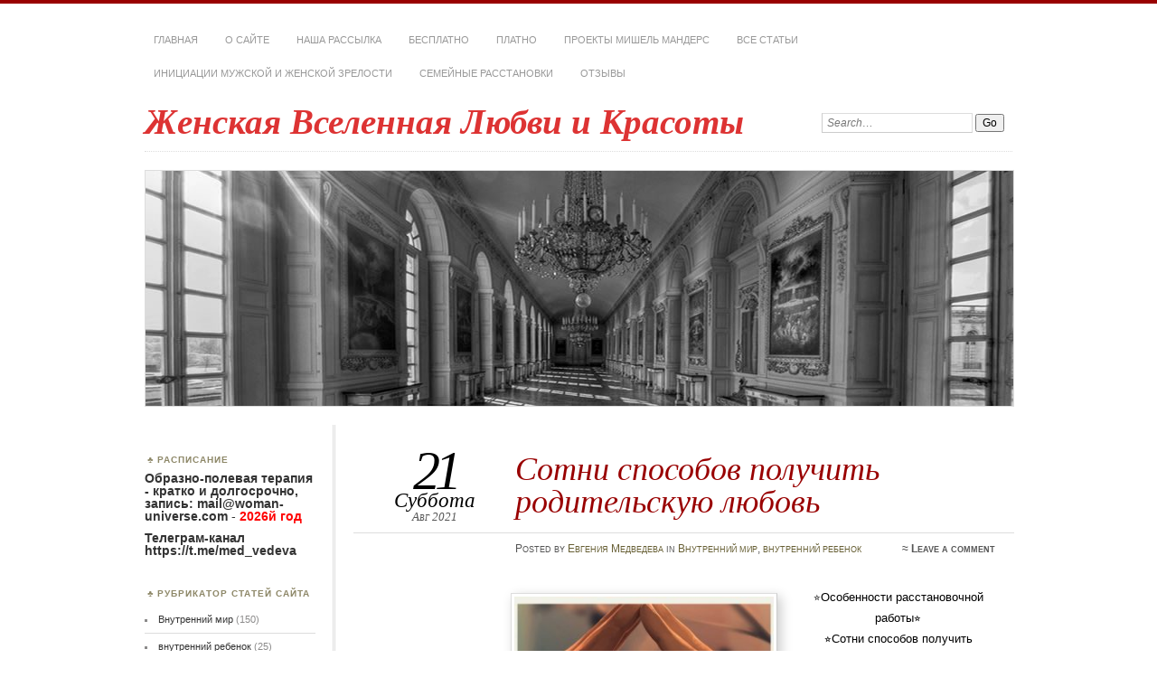

--- FILE ---
content_type: text/html; charset=UTF-8
request_url: https://woman-universe.com/sotni-sposobov-poluchit-roditelskuyu-lyubov/
body_size: 21470
content:
<!DOCTYPE html>
<!--[if IE 7]>
<html id="ie7" dir="ltr" lang="ru-RU">
<![endif]-->
<!--[if IE 8]>
<html id="ie8" dir="ltr" lang="ru-RU">
<![endif]-->
<!--[if !(IE 7) & !(IE 8)]><!-->
<html dir="ltr" lang="ru-RU">
<!--<![endif]-->
<head>
<meta charset="UTF-8" />
<meta name="viewport" content="width=device-width" />

<link rel="profile" href="https://gmpg.org/xfn/11" />
<link rel="pingback" href="https://woman-universe.com/xmlrpc.php" />
<!--[if lt IE 9]>
<script src="https://woman-universe.com/wp-content/themes/chateau/js/html5.js" type="text/javascript"></script>
<![endif]-->
	<style>img:is([sizes="auto" i], [sizes^="auto," i]) { contain-intrinsic-size: 3000px 1500px }</style>
	
		<!-- All in One SEO 4.8.2 - aioseo.com -->
		<title>Сотни способов получить родительскую любовь | Женская Вселенная Любви и Красоты</title>
	<meta name="description" content="⭐Особенности расстановочной работы⭐ ⭐Сотни способов получить родительскую любовь и внимание...⭐ Ребёнок изо всех сил пытается добыть материнской и/или отцовской любви, внимания, защиты, заботы... особенно когда их не хватало. Для этого он берет на себя эмоциональный груз родителей (других членов рода), занимает не свое место в семейной системе, пытается отдать то, чего не может или не" />
	<meta name="robots" content="max-image-preview:large" />
	<meta name="author" content="Евгения Медведева"/>
	<link rel="canonical" href="https://woman-universe.com/sotni-sposobov-poluchit-roditelskuyu-lyubov/" />
	<meta name="generator" content="All in One SEO (AIOSEO) 4.8.2" />
		<script type="application/ld+json" class="aioseo-schema">
			{"@context":"https:\/\/schema.org","@graph":[{"@type":"Article","@id":"https:\/\/woman-universe.com\/sotni-sposobov-poluchit-roditelskuyu-lyubov\/#article","name":"\u0421\u043e\u0442\u043d\u0438 \u0441\u043f\u043e\u0441\u043e\u0431\u043e\u0432 \u043f\u043e\u043b\u0443\u0447\u0438\u0442\u044c \u0440\u043e\u0434\u0438\u0442\u0435\u043b\u044c\u0441\u043a\u0443\u044e \u043b\u044e\u0431\u043e\u0432\u044c | \u0416\u0435\u043d\u0441\u043a\u0430\u044f \u0412\u0441\u0435\u043b\u0435\u043d\u043d\u0430\u044f \u041b\u044e\u0431\u0432\u0438 \u0438 \u041a\u0440\u0430\u0441\u043e\u0442\u044b","headline":"\u0421\u043e\u0442\u043d\u0438 \u0441\u043f\u043e\u0441\u043e\u0431\u043e\u0432 \u043f\u043e\u043b\u0443\u0447\u0438\u0442\u044c \u0440\u043e\u0434\u0438\u0442\u0435\u043b\u044c\u0441\u043a\u0443\u044e \u043b\u044e\u0431\u043e\u0432\u044c","author":{"@id":"https:\/\/woman-universe.com\/author\/aboutmywoman\/#author"},"publisher":{"@id":"https:\/\/woman-universe.com\/#person"},"image":{"@type":"ImageObject","url":"https:\/\/woman-universe.com\/wp-content\/uploads\/2021\/10\/pro-rodit-lyubov.jpeg","@id":"https:\/\/woman-universe.com\/sotni-sposobov-poluchit-roditelskuyu-lyubov\/#articleImage","width":800,"height":800},"datePublished":"2021-08-21T15:14:20+02:00","dateModified":"2021-10-07T15:17:56+02:00","inLanguage":"ru-RU","mainEntityOfPage":{"@id":"https:\/\/woman-universe.com\/sotni-sposobov-poluchit-roditelskuyu-lyubov\/#webpage"},"isPartOf":{"@id":"https:\/\/woman-universe.com\/sotni-sposobov-poluchit-roditelskuyu-lyubov\/#webpage"},"articleSection":"\u0412\u043d\u0443\u0442\u0440\u0435\u043d\u043d\u0438\u0439 \u043c\u0438\u0440, \u0432\u043d\u0443\u0442\u0440\u0435\u043d\u043d\u0438\u0439 \u0440\u0435\u0431\u0435\u043d\u043e\u043a"},{"@type":"BreadcrumbList","@id":"https:\/\/woman-universe.com\/sotni-sposobov-poluchit-roditelskuyu-lyubov\/#breadcrumblist","itemListElement":[{"@type":"ListItem","@id":"https:\/\/woman-universe.com\/#listItem","position":1,"name":"\u0413\u043b\u0430\u0432\u043d\u0430\u044f \u0441\u0442\u0440\u0430\u043d\u0438\u0446\u0430","item":"https:\/\/woman-universe.com\/","nextItem":{"@type":"ListItem","@id":"https:\/\/woman-universe.com\/sotni-sposobov-poluchit-roditelskuyu-lyubov\/#listItem","name":"\u0421\u043e\u0442\u043d\u0438 \u0441\u043f\u043e\u0441\u043e\u0431\u043e\u0432 \u043f\u043e\u043b\u0443\u0447\u0438\u0442\u044c \u0440\u043e\u0434\u0438\u0442\u0435\u043b\u044c\u0441\u043a\u0443\u044e \u043b\u044e\u0431\u043e\u0432\u044c"}},{"@type":"ListItem","@id":"https:\/\/woman-universe.com\/sotni-sposobov-poluchit-roditelskuyu-lyubov\/#listItem","position":2,"name":"\u0421\u043e\u0442\u043d\u0438 \u0441\u043f\u043e\u0441\u043e\u0431\u043e\u0432 \u043f\u043e\u043b\u0443\u0447\u0438\u0442\u044c \u0440\u043e\u0434\u0438\u0442\u0435\u043b\u044c\u0441\u043a\u0443\u044e \u043b\u044e\u0431\u043e\u0432\u044c","previousItem":{"@type":"ListItem","@id":"https:\/\/woman-universe.com\/#listItem","name":"\u0413\u043b\u0430\u0432\u043d\u0430\u044f \u0441\u0442\u0440\u0430\u043d\u0438\u0446\u0430"}}]},{"@type":"Person","@id":"https:\/\/woman-universe.com\/#person","name":"\u0415\u0432\u0433\u0435\u043d\u0438\u044f \u041c\u0435\u0434\u0432\u0435\u0434\u0435\u0432\u0430","image":{"@type":"ImageObject","@id":"https:\/\/woman-universe.com\/sotni-sposobov-poluchit-roditelskuyu-lyubov\/#personImage","url":"https:\/\/secure.gravatar.com\/avatar\/a4836d445a125a1949127f3bcf9dbdfb02f68cd3476819cd48beae1beb8ef30a?s=96&d=identicon&r=g","width":96,"height":96,"caption":"\u0415\u0432\u0433\u0435\u043d\u0438\u044f \u041c\u0435\u0434\u0432\u0435\u0434\u0435\u0432\u0430"}},{"@type":"Person","@id":"https:\/\/woman-universe.com\/author\/aboutmywoman\/#author","url":"https:\/\/woman-universe.com\/author\/aboutmywoman\/","name":"\u0415\u0432\u0433\u0435\u043d\u0438\u044f \u041c\u0435\u0434\u0432\u0435\u0434\u0435\u0432\u0430","image":{"@type":"ImageObject","@id":"https:\/\/woman-universe.com\/sotni-sposobov-poluchit-roditelskuyu-lyubov\/#authorImage","url":"https:\/\/secure.gravatar.com\/avatar\/a4836d445a125a1949127f3bcf9dbdfb02f68cd3476819cd48beae1beb8ef30a?s=96&d=identicon&r=g","width":96,"height":96,"caption":"\u0415\u0432\u0433\u0435\u043d\u0438\u044f \u041c\u0435\u0434\u0432\u0435\u0434\u0435\u0432\u0430"}},{"@type":"WebPage","@id":"https:\/\/woman-universe.com\/sotni-sposobov-poluchit-roditelskuyu-lyubov\/#webpage","url":"https:\/\/woman-universe.com\/sotni-sposobov-poluchit-roditelskuyu-lyubov\/","name":"\u0421\u043e\u0442\u043d\u0438 \u0441\u043f\u043e\u0441\u043e\u0431\u043e\u0432 \u043f\u043e\u043b\u0443\u0447\u0438\u0442\u044c \u0440\u043e\u0434\u0438\u0442\u0435\u043b\u044c\u0441\u043a\u0443\u044e \u043b\u044e\u0431\u043e\u0432\u044c | \u0416\u0435\u043d\u0441\u043a\u0430\u044f \u0412\u0441\u0435\u043b\u0435\u043d\u043d\u0430\u044f \u041b\u044e\u0431\u0432\u0438 \u0438 \u041a\u0440\u0430\u0441\u043e\u0442\u044b","description":"\u2b50\u041e\u0441\u043e\u0431\u0435\u043d\u043d\u043e\u0441\u0442\u0438 \u0440\u0430\u0441\u0441\u0442\u0430\u043d\u043e\u0432\u043e\u0447\u043d\u043e\u0439 \u0440\u0430\u0431\u043e\u0442\u044b\u2b50 \u2b50\u0421\u043e\u0442\u043d\u0438 \u0441\u043f\u043e\u0441\u043e\u0431\u043e\u0432 \u043f\u043e\u043b\u0443\u0447\u0438\u0442\u044c \u0440\u043e\u0434\u0438\u0442\u0435\u043b\u044c\u0441\u043a\u0443\u044e \u043b\u044e\u0431\u043e\u0432\u044c \u0438 \u0432\u043d\u0438\u043c\u0430\u043d\u0438\u0435...\u2b50 \u0420\u0435\u0431\u0451\u043d\u043e\u043a \u0438\u0437\u043e \u0432\u0441\u0435\u0445 \u0441\u0438\u043b \u043f\u044b\u0442\u0430\u0435\u0442\u0441\u044f \u0434\u043e\u0431\u044b\u0442\u044c \u043c\u0430\u0442\u0435\u0440\u0438\u043d\u0441\u043a\u043e\u0439 \u0438\/\u0438\u043b\u0438 \u043e\u0442\u0446\u043e\u0432\u0441\u043a\u043e\u0439 \u043b\u044e\u0431\u0432\u0438, \u0432\u043d\u0438\u043c\u0430\u043d\u0438\u044f, \u0437\u0430\u0449\u0438\u0442\u044b, \u0437\u0430\u0431\u043e\u0442\u044b... \u043e\u0441\u043e\u0431\u0435\u043d\u043d\u043e \u043a\u043e\u0433\u0434\u0430 \u0438\u0445 \u043d\u0435 \u0445\u0432\u0430\u0442\u0430\u043b\u043e. \u0414\u043b\u044f \u044d\u0442\u043e\u0433\u043e \u043e\u043d \u0431\u0435\u0440\u0435\u0442 \u043d\u0430 \u0441\u0435\u0431\u044f \u044d\u043c\u043e\u0446\u0438\u043e\u043d\u0430\u043b\u044c\u043d\u044b\u0439 \u0433\u0440\u0443\u0437 \u0440\u043e\u0434\u0438\u0442\u0435\u043b\u0435\u0439 (\u0434\u0440\u0443\u0433\u0438\u0445 \u0447\u043b\u0435\u043d\u043e\u0432 \u0440\u043e\u0434\u0430), \u0437\u0430\u043d\u0438\u043c\u0430\u0435\u0442 \u043d\u0435 \u0441\u0432\u043e\u0435 \u043c\u0435\u0441\u0442\u043e \u0432 \u0441\u0435\u043c\u0435\u0439\u043d\u043e\u0439 \u0441\u0438\u0441\u0442\u0435\u043c\u0435, \u043f\u044b\u0442\u0430\u0435\u0442\u0441\u044f \u043e\u0442\u0434\u0430\u0442\u044c \u0442\u043e, \u0447\u0435\u0433\u043e \u043d\u0435 \u043c\u043e\u0436\u0435\u0442 \u0438\u043b\u0438 \u043d\u0435","inLanguage":"ru-RU","isPartOf":{"@id":"https:\/\/woman-universe.com\/#website"},"breadcrumb":{"@id":"https:\/\/woman-universe.com\/sotni-sposobov-poluchit-roditelskuyu-lyubov\/#breadcrumblist"},"author":{"@id":"https:\/\/woman-universe.com\/author\/aboutmywoman\/#author"},"creator":{"@id":"https:\/\/woman-universe.com\/author\/aboutmywoman\/#author"},"datePublished":"2021-08-21T15:14:20+02:00","dateModified":"2021-10-07T15:17:56+02:00"},{"@type":"WebSite","@id":"https:\/\/woman-universe.com\/#website","url":"https:\/\/woman-universe.com\/","name":"\u0416\u0435\u043d\u0441\u043a\u0430\u044f \u0412\u0441\u0435\u043b\u0435\u043d\u043d\u0430\u044f \u041b\u044e\u0431\u0432\u0438 \u0438 \u041a\u0440\u0430\u0441\u043e\u0442\u044b","inLanguage":"ru-RU","publisher":{"@id":"https:\/\/woman-universe.com\/#person"}}]}
		</script>
		<!-- All in One SEO -->

<link rel='dns-prefetch' href='//secure.gravatar.com' />
<link rel='dns-prefetch' href='//stats.wp.com' />
<link rel='dns-prefetch' href='//v0.wordpress.com' />
<link rel="alternate" type="application/rss+xml" title="Женская Вселенная Любви и Красоты &raquo; Лента" href="https://woman-universe.com/feed/" />
<link rel="alternate" type="application/rss+xml" title="Женская Вселенная Любви и Красоты &raquo; Лента комментариев" href="https://woman-universe.com/comments/feed/" />
<link rel="alternate" type="application/rss+xml" title="Женская Вселенная Любви и Красоты &raquo; Лента комментариев к &laquo;Сотни способов получить родительскую любовь&raquo;" href="https://woman-universe.com/sotni-sposobov-poluchit-roditelskuyu-lyubov/feed/" />
<script type="text/javascript">
/* <![CDATA[ */
window._wpemojiSettings = {"baseUrl":"https:\/\/s.w.org\/images\/core\/emoji\/16.0.1\/72x72\/","ext":".png","svgUrl":"https:\/\/s.w.org\/images\/core\/emoji\/16.0.1\/svg\/","svgExt":".svg","source":{"concatemoji":"https:\/\/woman-universe.com\/wp-includes\/js\/wp-emoji-release.min.js?ver=68e7821c426e8ce39cb68cfe58221622"}};
/*! This file is auto-generated */
!function(s,n){var o,i,e;function c(e){try{var t={supportTests:e,timestamp:(new Date).valueOf()};sessionStorage.setItem(o,JSON.stringify(t))}catch(e){}}function p(e,t,n){e.clearRect(0,0,e.canvas.width,e.canvas.height),e.fillText(t,0,0);var t=new Uint32Array(e.getImageData(0,0,e.canvas.width,e.canvas.height).data),a=(e.clearRect(0,0,e.canvas.width,e.canvas.height),e.fillText(n,0,0),new Uint32Array(e.getImageData(0,0,e.canvas.width,e.canvas.height).data));return t.every(function(e,t){return e===a[t]})}function u(e,t){e.clearRect(0,0,e.canvas.width,e.canvas.height),e.fillText(t,0,0);for(var n=e.getImageData(16,16,1,1),a=0;a<n.data.length;a++)if(0!==n.data[a])return!1;return!0}function f(e,t,n,a){switch(t){case"flag":return n(e,"\ud83c\udff3\ufe0f\u200d\u26a7\ufe0f","\ud83c\udff3\ufe0f\u200b\u26a7\ufe0f")?!1:!n(e,"\ud83c\udde8\ud83c\uddf6","\ud83c\udde8\u200b\ud83c\uddf6")&&!n(e,"\ud83c\udff4\udb40\udc67\udb40\udc62\udb40\udc65\udb40\udc6e\udb40\udc67\udb40\udc7f","\ud83c\udff4\u200b\udb40\udc67\u200b\udb40\udc62\u200b\udb40\udc65\u200b\udb40\udc6e\u200b\udb40\udc67\u200b\udb40\udc7f");case"emoji":return!a(e,"\ud83e\udedf")}return!1}function g(e,t,n,a){var r="undefined"!=typeof WorkerGlobalScope&&self instanceof WorkerGlobalScope?new OffscreenCanvas(300,150):s.createElement("canvas"),o=r.getContext("2d",{willReadFrequently:!0}),i=(o.textBaseline="top",o.font="600 32px Arial",{});return e.forEach(function(e){i[e]=t(o,e,n,a)}),i}function t(e){var t=s.createElement("script");t.src=e,t.defer=!0,s.head.appendChild(t)}"undefined"!=typeof Promise&&(o="wpEmojiSettingsSupports",i=["flag","emoji"],n.supports={everything:!0,everythingExceptFlag:!0},e=new Promise(function(e){s.addEventListener("DOMContentLoaded",e,{once:!0})}),new Promise(function(t){var n=function(){try{var e=JSON.parse(sessionStorage.getItem(o));if("object"==typeof e&&"number"==typeof e.timestamp&&(new Date).valueOf()<e.timestamp+604800&&"object"==typeof e.supportTests)return e.supportTests}catch(e){}return null}();if(!n){if("undefined"!=typeof Worker&&"undefined"!=typeof OffscreenCanvas&&"undefined"!=typeof URL&&URL.createObjectURL&&"undefined"!=typeof Blob)try{var e="postMessage("+g.toString()+"("+[JSON.stringify(i),f.toString(),p.toString(),u.toString()].join(",")+"));",a=new Blob([e],{type:"text/javascript"}),r=new Worker(URL.createObjectURL(a),{name:"wpTestEmojiSupports"});return void(r.onmessage=function(e){c(n=e.data),r.terminate(),t(n)})}catch(e){}c(n=g(i,f,p,u))}t(n)}).then(function(e){for(var t in e)n.supports[t]=e[t],n.supports.everything=n.supports.everything&&n.supports[t],"flag"!==t&&(n.supports.everythingExceptFlag=n.supports.everythingExceptFlag&&n.supports[t]);n.supports.everythingExceptFlag=n.supports.everythingExceptFlag&&!n.supports.flag,n.DOMReady=!1,n.readyCallback=function(){n.DOMReady=!0}}).then(function(){return e}).then(function(){var e;n.supports.everything||(n.readyCallback(),(e=n.source||{}).concatemoji?t(e.concatemoji):e.wpemoji&&e.twemoji&&(t(e.twemoji),t(e.wpemoji)))}))}((window,document),window._wpemojiSettings);
/* ]]> */
</script>
<style id='wp-emoji-styles-inline-css' type='text/css'>

	img.wp-smiley, img.emoji {
		display: inline !important;
		border: none !important;
		box-shadow: none !important;
		height: 1em !important;
		width: 1em !important;
		margin: 0 0.07em !important;
		vertical-align: -0.1em !important;
		background: none !important;
		padding: 0 !important;
	}
</style>
<link rel='stylesheet' id='wp-block-library-css' href='https://woman-universe.com/wp-includes/css/dist/block-library/style.min.css?ver=68e7821c426e8ce39cb68cfe58221622' type='text/css' media='all' />
<style id='classic-theme-styles-inline-css' type='text/css'>
/*! This file is auto-generated */
.wp-block-button__link{color:#fff;background-color:#32373c;border-radius:9999px;box-shadow:none;text-decoration:none;padding:calc(.667em + 2px) calc(1.333em + 2px);font-size:1.125em}.wp-block-file__button{background:#32373c;color:#fff;text-decoration:none}
</style>
<link rel='stylesheet' id='mediaelement-css' href='https://woman-universe.com/wp-includes/js/mediaelement/mediaelementplayer-legacy.min.css?ver=4.2.17' type='text/css' media='all' />
<link rel='stylesheet' id='wp-mediaelement-css' href='https://woman-universe.com/wp-includes/js/mediaelement/wp-mediaelement.min.css?ver=68e7821c426e8ce39cb68cfe58221622' type='text/css' media='all' />
<style id='jetpack-sharing-buttons-style-inline-css' type='text/css'>
.jetpack-sharing-buttons__services-list{display:flex;flex-direction:row;flex-wrap:wrap;gap:0;list-style-type:none;margin:5px;padding:0}.jetpack-sharing-buttons__services-list.has-small-icon-size{font-size:12px}.jetpack-sharing-buttons__services-list.has-normal-icon-size{font-size:16px}.jetpack-sharing-buttons__services-list.has-large-icon-size{font-size:24px}.jetpack-sharing-buttons__services-list.has-huge-icon-size{font-size:36px}@media print{.jetpack-sharing-buttons__services-list{display:none!important}}.editor-styles-wrapper .wp-block-jetpack-sharing-buttons{gap:0;padding-inline-start:0}ul.jetpack-sharing-buttons__services-list.has-background{padding:1.25em 2.375em}
</style>
<style id='global-styles-inline-css' type='text/css'>
:root{--wp--preset--aspect-ratio--square: 1;--wp--preset--aspect-ratio--4-3: 4/3;--wp--preset--aspect-ratio--3-4: 3/4;--wp--preset--aspect-ratio--3-2: 3/2;--wp--preset--aspect-ratio--2-3: 2/3;--wp--preset--aspect-ratio--16-9: 16/9;--wp--preset--aspect-ratio--9-16: 9/16;--wp--preset--color--black: #000000;--wp--preset--color--cyan-bluish-gray: #abb8c3;--wp--preset--color--white: #ffffff;--wp--preset--color--pale-pink: #f78da7;--wp--preset--color--vivid-red: #cf2e2e;--wp--preset--color--luminous-vivid-orange: #ff6900;--wp--preset--color--luminous-vivid-amber: #fcb900;--wp--preset--color--light-green-cyan: #7bdcb5;--wp--preset--color--vivid-green-cyan: #00d084;--wp--preset--color--pale-cyan-blue: #8ed1fc;--wp--preset--color--vivid-cyan-blue: #0693e3;--wp--preset--color--vivid-purple: #9b51e0;--wp--preset--gradient--vivid-cyan-blue-to-vivid-purple: linear-gradient(135deg,rgba(6,147,227,1) 0%,rgb(155,81,224) 100%);--wp--preset--gradient--light-green-cyan-to-vivid-green-cyan: linear-gradient(135deg,rgb(122,220,180) 0%,rgb(0,208,130) 100%);--wp--preset--gradient--luminous-vivid-amber-to-luminous-vivid-orange: linear-gradient(135deg,rgba(252,185,0,1) 0%,rgba(255,105,0,1) 100%);--wp--preset--gradient--luminous-vivid-orange-to-vivid-red: linear-gradient(135deg,rgba(255,105,0,1) 0%,rgb(207,46,46) 100%);--wp--preset--gradient--very-light-gray-to-cyan-bluish-gray: linear-gradient(135deg,rgb(238,238,238) 0%,rgb(169,184,195) 100%);--wp--preset--gradient--cool-to-warm-spectrum: linear-gradient(135deg,rgb(74,234,220) 0%,rgb(151,120,209) 20%,rgb(207,42,186) 40%,rgb(238,44,130) 60%,rgb(251,105,98) 80%,rgb(254,248,76) 100%);--wp--preset--gradient--blush-light-purple: linear-gradient(135deg,rgb(255,206,236) 0%,rgb(152,150,240) 100%);--wp--preset--gradient--blush-bordeaux: linear-gradient(135deg,rgb(254,205,165) 0%,rgb(254,45,45) 50%,rgb(107,0,62) 100%);--wp--preset--gradient--luminous-dusk: linear-gradient(135deg,rgb(255,203,112) 0%,rgb(199,81,192) 50%,rgb(65,88,208) 100%);--wp--preset--gradient--pale-ocean: linear-gradient(135deg,rgb(255,245,203) 0%,rgb(182,227,212) 50%,rgb(51,167,181) 100%);--wp--preset--gradient--electric-grass: linear-gradient(135deg,rgb(202,248,128) 0%,rgb(113,206,126) 100%);--wp--preset--gradient--midnight: linear-gradient(135deg,rgb(2,3,129) 0%,rgb(40,116,252) 100%);--wp--preset--font-size--small: 13px;--wp--preset--font-size--medium: 20px;--wp--preset--font-size--large: 36px;--wp--preset--font-size--x-large: 42px;--wp--preset--spacing--20: 0.44rem;--wp--preset--spacing--30: 0.67rem;--wp--preset--spacing--40: 1rem;--wp--preset--spacing--50: 1.5rem;--wp--preset--spacing--60: 2.25rem;--wp--preset--spacing--70: 3.38rem;--wp--preset--spacing--80: 5.06rem;--wp--preset--shadow--natural: 6px 6px 9px rgba(0, 0, 0, 0.2);--wp--preset--shadow--deep: 12px 12px 50px rgba(0, 0, 0, 0.4);--wp--preset--shadow--sharp: 6px 6px 0px rgba(0, 0, 0, 0.2);--wp--preset--shadow--outlined: 6px 6px 0px -3px rgba(255, 255, 255, 1), 6px 6px rgba(0, 0, 0, 1);--wp--preset--shadow--crisp: 6px 6px 0px rgba(0, 0, 0, 1);}:where(.is-layout-flex){gap: 0.5em;}:where(.is-layout-grid){gap: 0.5em;}body .is-layout-flex{display: flex;}.is-layout-flex{flex-wrap: wrap;align-items: center;}.is-layout-flex > :is(*, div){margin: 0;}body .is-layout-grid{display: grid;}.is-layout-grid > :is(*, div){margin: 0;}:where(.wp-block-columns.is-layout-flex){gap: 2em;}:where(.wp-block-columns.is-layout-grid){gap: 2em;}:where(.wp-block-post-template.is-layout-flex){gap: 1.25em;}:where(.wp-block-post-template.is-layout-grid){gap: 1.25em;}.has-black-color{color: var(--wp--preset--color--black) !important;}.has-cyan-bluish-gray-color{color: var(--wp--preset--color--cyan-bluish-gray) !important;}.has-white-color{color: var(--wp--preset--color--white) !important;}.has-pale-pink-color{color: var(--wp--preset--color--pale-pink) !important;}.has-vivid-red-color{color: var(--wp--preset--color--vivid-red) !important;}.has-luminous-vivid-orange-color{color: var(--wp--preset--color--luminous-vivid-orange) !important;}.has-luminous-vivid-amber-color{color: var(--wp--preset--color--luminous-vivid-amber) !important;}.has-light-green-cyan-color{color: var(--wp--preset--color--light-green-cyan) !important;}.has-vivid-green-cyan-color{color: var(--wp--preset--color--vivid-green-cyan) !important;}.has-pale-cyan-blue-color{color: var(--wp--preset--color--pale-cyan-blue) !important;}.has-vivid-cyan-blue-color{color: var(--wp--preset--color--vivid-cyan-blue) !important;}.has-vivid-purple-color{color: var(--wp--preset--color--vivid-purple) !important;}.has-black-background-color{background-color: var(--wp--preset--color--black) !important;}.has-cyan-bluish-gray-background-color{background-color: var(--wp--preset--color--cyan-bluish-gray) !important;}.has-white-background-color{background-color: var(--wp--preset--color--white) !important;}.has-pale-pink-background-color{background-color: var(--wp--preset--color--pale-pink) !important;}.has-vivid-red-background-color{background-color: var(--wp--preset--color--vivid-red) !important;}.has-luminous-vivid-orange-background-color{background-color: var(--wp--preset--color--luminous-vivid-orange) !important;}.has-luminous-vivid-amber-background-color{background-color: var(--wp--preset--color--luminous-vivid-amber) !important;}.has-light-green-cyan-background-color{background-color: var(--wp--preset--color--light-green-cyan) !important;}.has-vivid-green-cyan-background-color{background-color: var(--wp--preset--color--vivid-green-cyan) !important;}.has-pale-cyan-blue-background-color{background-color: var(--wp--preset--color--pale-cyan-blue) !important;}.has-vivid-cyan-blue-background-color{background-color: var(--wp--preset--color--vivid-cyan-blue) !important;}.has-vivid-purple-background-color{background-color: var(--wp--preset--color--vivid-purple) !important;}.has-black-border-color{border-color: var(--wp--preset--color--black) !important;}.has-cyan-bluish-gray-border-color{border-color: var(--wp--preset--color--cyan-bluish-gray) !important;}.has-white-border-color{border-color: var(--wp--preset--color--white) !important;}.has-pale-pink-border-color{border-color: var(--wp--preset--color--pale-pink) !important;}.has-vivid-red-border-color{border-color: var(--wp--preset--color--vivid-red) !important;}.has-luminous-vivid-orange-border-color{border-color: var(--wp--preset--color--luminous-vivid-orange) !important;}.has-luminous-vivid-amber-border-color{border-color: var(--wp--preset--color--luminous-vivid-amber) !important;}.has-light-green-cyan-border-color{border-color: var(--wp--preset--color--light-green-cyan) !important;}.has-vivid-green-cyan-border-color{border-color: var(--wp--preset--color--vivid-green-cyan) !important;}.has-pale-cyan-blue-border-color{border-color: var(--wp--preset--color--pale-cyan-blue) !important;}.has-vivid-cyan-blue-border-color{border-color: var(--wp--preset--color--vivid-cyan-blue) !important;}.has-vivid-purple-border-color{border-color: var(--wp--preset--color--vivid-purple) !important;}.has-vivid-cyan-blue-to-vivid-purple-gradient-background{background: var(--wp--preset--gradient--vivid-cyan-blue-to-vivid-purple) !important;}.has-light-green-cyan-to-vivid-green-cyan-gradient-background{background: var(--wp--preset--gradient--light-green-cyan-to-vivid-green-cyan) !important;}.has-luminous-vivid-amber-to-luminous-vivid-orange-gradient-background{background: var(--wp--preset--gradient--luminous-vivid-amber-to-luminous-vivid-orange) !important;}.has-luminous-vivid-orange-to-vivid-red-gradient-background{background: var(--wp--preset--gradient--luminous-vivid-orange-to-vivid-red) !important;}.has-very-light-gray-to-cyan-bluish-gray-gradient-background{background: var(--wp--preset--gradient--very-light-gray-to-cyan-bluish-gray) !important;}.has-cool-to-warm-spectrum-gradient-background{background: var(--wp--preset--gradient--cool-to-warm-spectrum) !important;}.has-blush-light-purple-gradient-background{background: var(--wp--preset--gradient--blush-light-purple) !important;}.has-blush-bordeaux-gradient-background{background: var(--wp--preset--gradient--blush-bordeaux) !important;}.has-luminous-dusk-gradient-background{background: var(--wp--preset--gradient--luminous-dusk) !important;}.has-pale-ocean-gradient-background{background: var(--wp--preset--gradient--pale-ocean) !important;}.has-electric-grass-gradient-background{background: var(--wp--preset--gradient--electric-grass) !important;}.has-midnight-gradient-background{background: var(--wp--preset--gradient--midnight) !important;}.has-small-font-size{font-size: var(--wp--preset--font-size--small) !important;}.has-medium-font-size{font-size: var(--wp--preset--font-size--medium) !important;}.has-large-font-size{font-size: var(--wp--preset--font-size--large) !important;}.has-x-large-font-size{font-size: var(--wp--preset--font-size--x-large) !important;}
:where(.wp-block-post-template.is-layout-flex){gap: 1.25em;}:where(.wp-block-post-template.is-layout-grid){gap: 1.25em;}
:where(.wp-block-columns.is-layout-flex){gap: 2em;}:where(.wp-block-columns.is-layout-grid){gap: 2em;}
:root :where(.wp-block-pullquote){font-size: 1.5em;line-height: 1.6;}
</style>
<link rel='stylesheet' id='fancybox-for-wp-css' href='https://woman-universe.com/wp-content/plugins/fancybox-for-wordpress/assets/css/fancybox.css?ver=1.3.4' type='text/css' media='all' />
<link rel='stylesheet' id='chateau-css' href='https://woman-universe.com/wp-content/themes/chateau/style.css?ver=68e7821c426e8ce39cb68cfe58221622' type='text/css' media='all' />
<style id='akismet-widget-style-inline-css' type='text/css'>

			.a-stats {
				--akismet-color-mid-green: #357b49;
				--akismet-color-white: #fff;
				--akismet-color-light-grey: #f6f7f7;

				max-width: 350px;
				width: auto;
			}

			.a-stats * {
				all: unset;
				box-sizing: border-box;
			}

			.a-stats strong {
				font-weight: 600;
			}

			.a-stats a.a-stats__link,
			.a-stats a.a-stats__link:visited,
			.a-stats a.a-stats__link:active {
				background: var(--akismet-color-mid-green);
				border: none;
				box-shadow: none;
				border-radius: 8px;
				color: var(--akismet-color-white);
				cursor: pointer;
				display: block;
				font-family: -apple-system, BlinkMacSystemFont, 'Segoe UI', 'Roboto', 'Oxygen-Sans', 'Ubuntu', 'Cantarell', 'Helvetica Neue', sans-serif;
				font-weight: 500;
				padding: 12px;
				text-align: center;
				text-decoration: none;
				transition: all 0.2s ease;
			}

			/* Extra specificity to deal with TwentyTwentyOne focus style */
			.widget .a-stats a.a-stats__link:focus {
				background: var(--akismet-color-mid-green);
				color: var(--akismet-color-white);
				text-decoration: none;
			}

			.a-stats a.a-stats__link:hover {
				filter: brightness(110%);
				box-shadow: 0 4px 12px rgba(0, 0, 0, 0.06), 0 0 2px rgba(0, 0, 0, 0.16);
			}

			.a-stats .count {
				color: var(--akismet-color-white);
				display: block;
				font-size: 1.5em;
				line-height: 1.4;
				padding: 0 13px;
				white-space: nowrap;
			}
		
</style>
<link rel='stylesheet' id='wp-pagenavi-css' href='https://woman-universe.com/wp-content/plugins/wp-pagenavi/pagenavi-css.css?ver=2.70' type='text/css' media='all' />
<script type="text/javascript" src="https://woman-universe.com/wp-includes/js/jquery/jquery.min.js?ver=3.7.1" id="jquery-core-js"></script>
<script type="text/javascript" src="https://woman-universe.com/wp-includes/js/jquery/jquery-migrate.min.js?ver=3.4.1" id="jquery-migrate-js"></script>
<script type="text/javascript" src="https://woman-universe.com/wp-content/plugins/fancybox-for-wordpress/assets/js/purify.min.js?ver=1.3.4" id="purify-js"></script>
<script type="text/javascript" src="https://woman-universe.com/wp-content/plugins/fancybox-for-wordpress/assets/js/jquery.fancybox.js?ver=1.3.4" id="fancybox-for-wp-js"></script>
<link rel="https://api.w.org/" href="https://woman-universe.com/wp-json/" /><link rel="alternate" title="JSON" type="application/json" href="https://woman-universe.com/wp-json/wp/v2/posts/5343" /><link rel="EditURI" type="application/rsd+xml" title="RSD" href="https://woman-universe.com/xmlrpc.php?rsd" />

<link rel='shortlink' href='https://wp.me/p4xVXt-1ob' />
<link rel="alternate" title="oEmbed (JSON)" type="application/json+oembed" href="https://woman-universe.com/wp-json/oembed/1.0/embed?url=https%3A%2F%2Fwoman-universe.com%2Fsotni-sposobov-poluchit-roditelskuyu-lyubov%2F" />
<link rel="alternate" title="oEmbed (XML)" type="text/xml+oembed" href="https://woman-universe.com/wp-json/oembed/1.0/embed?url=https%3A%2F%2Fwoman-universe.com%2Fsotni-sposobov-poluchit-roditelskuyu-lyubov%2F&#038;format=xml" />

<!-- Fancybox for WordPress v3.3.7 -->
<style type="text/css">
	.fancybox-slide--image .fancybox-content{background-color: #FFFFFF}div.fancybox-caption{display:none !important;}
	
	img.fancybox-image{border-width:10px;border-color:#FFFFFF;border-style:solid;}
	div.fancybox-bg{background-color:rgba(102,102,102,0.3);opacity:1 !important;}div.fancybox-content{border-color:#FFFFFF}
	div#fancybox-title{background-color:#FFFFFF}
	div.fancybox-content{background-color:#FFFFFF;border:1px solid #BBBBBB}
	div#fancybox-title-inside{color:#333333}
	
	
	
	div.fancybox-caption p.caption-title{display:inline-block}
	div.fancybox-caption p.caption-title{font-size:14px}
	div.fancybox-caption p.caption-title{color:#333333}
	div.fancybox-caption {color:#333333}div.fancybox-caption p.caption-title {background:#fff; width:auto;padding:10px 30px;}div.fancybox-content p.caption-title{color:#333333;margin: 0;padding: 5px 0;}body.fancybox-active .fancybox-container .fancybox-stage .fancybox-content .fancybox-close-small{display:block;}
</style><script type="text/javascript">
	jQuery(function () {

		var mobileOnly = false;
		
		if (mobileOnly) {
			return;
		}

		jQuery.fn.getTitle = function () { // Copy the title of every IMG tag and add it to its parent A so that fancybox can show titles
			var arr = jQuery("a[data-fancybox]");jQuery.each(arr, function() {var title = jQuery(this).children("img").attr("title") || '';var figCaptionHtml = jQuery(this).next("figcaption").html() || '';var processedCaption = figCaptionHtml;if (figCaptionHtml.length && typeof DOMPurify === 'function') {processedCaption = DOMPurify.sanitize(figCaptionHtml, {USE_PROFILES: {html: true}});} else if (figCaptionHtml.length) {processedCaption = jQuery("<div>").text(figCaptionHtml).html();}var newTitle = title;if (processedCaption.length) {newTitle = title.length ? title + " " + processedCaption : processedCaption;}if (newTitle.length) {jQuery(this).attr("title", newTitle);}});		}

		// Supported file extensions

				var thumbnails = jQuery("a:has(img)").not(".nolightbox").not('.envira-gallery-link').not('.ngg-simplelightbox').filter(function () {
			return /\.(jpe?g|png|gif|mp4|webp|bmp|pdf)(\?[^/]*)*$/i.test(jQuery(this).attr('href'))
		});
		

		// Add data-type iframe for links that are not images or videos.
		var iframeLinks = jQuery('.fancyboxforwp').filter(function () {
			return !/\.(jpe?g|png|gif|mp4|webp|bmp|pdf)(\?[^/]*)*$/i.test(jQuery(this).attr('href'))
		}).filter(function () {
			return !/vimeo|youtube/i.test(jQuery(this).attr('href'))
		});
		iframeLinks.attr({"data-type": "iframe"}).getTitle();

				// Gallery All
		thumbnails.addClass("fancyboxforwp").attr("data-fancybox", "gallery").getTitle();
		iframeLinks.attr({"data-fancybox": "gallery"}).getTitle();

		// Gallery type NONE
		
		// Call fancybox and apply it on any link with a rel atribute that starts with "fancybox", with the options set on the admin panel
		jQuery("a.fancyboxforwp").fancyboxforwp({
			loop: false,
			smallBtn: true,
			zoomOpacity: "auto",
			animationEffect: "fade",
			animationDuration: 500,
			transitionEffect: "fade",
			transitionDuration: "300",
			overlayShow: true,
			overlayOpacity: "0.3",
			titleShow: true,
			titlePosition: "inside",
			keyboard: true,
			showCloseButton: true,
			arrows: true,
			clickContent:false,
			clickSlide: "close",
			mobile: {
				clickContent: function (current, event) {
					return current.type === "image" ? "toggleControls" : false;
				},
				clickSlide: function (current, event) {
					return current.type === "image" ? "close" : "close";
				},
			},
			wheel: false,
			toolbar: true,
			preventCaptionOverlap: true,
			onInit: function() { },			onDeactivate
	: function() { },		beforeClose: function() { },			afterShow: function(instance) { jQuery( ".fancybox-image" ).on("click", function( ){ ( instance.isScaledDown() ) ? instance.scaleToActual() : instance.scaleToFit() }) },				afterClose: function() { },					caption : function( instance, item ) {var title = "";if("undefined" != typeof jQuery(this).context ){var title = jQuery(this).context.title;} else { var title = ("undefined" != typeof jQuery(this).attr("title")) ? jQuery(this).attr("title") : false;}var caption = jQuery(this).data('caption') || '';if ( item.type === 'image' && title.length ) {caption = (caption.length ? caption + '<br />' : '') + '<p class="caption-title">'+jQuery("<div>").text(title).html()+'</p>' ;}if (typeof DOMPurify === "function" && caption.length) { return DOMPurify.sanitize(caption, {USE_PROFILES: {html: true}}); } else { return jQuery("<div>").text(caption).html(); }},
		afterLoad : function( instance, current ) {var captionContent = current.opts.caption || '';var sanitizedCaptionString = '';if (typeof DOMPurify === 'function' && captionContent.length) {sanitizedCaptionString = DOMPurify.sanitize(captionContent, {USE_PROFILES: {html: true}});} else if (captionContent.length) { sanitizedCaptionString = jQuery("<div>").text(captionContent).html();}if (sanitizedCaptionString.length) { current.$content.append(jQuery('<div class=\"fancybox-custom-caption inside-caption\" style=\" position: absolute;left:0;right:0;color:#000;margin:0 auto;bottom:0;text-align:center;background-color:#FFFFFF \"></div>').html(sanitizedCaptionString)); }},
			})
		;

			})
</script>
<!-- END Fancybox for WordPress -->
	<style>img#wpstats{display:none}</style>
				<style type="text/css">
					#site-title a,
			#site-description {
				color: #dd3333 !important;
			}
			</style>
	</head>

<body data-rsssl=1 class="wp-singular post-template-default single single-post postid-5343 single-format-standard wp-theme-chateau two-column sidebar-content">
<div id="page" class="hfeed">
		<div id="page-inner">
		<header id="branding" role="banner">
			<nav id="menu" role="navigation">
				<ul id="menu-menu-1" class="menu clear-fix"><li id="menu-item-25" class="menu-item menu-item-type-custom menu-item-object-custom menu-item-home menu-item-25"><a href="https://woman-universe.com/">Главная</a></li>
<li id="menu-item-314" class="menu-item menu-item-type-post_type menu-item-object-page menu-item-has-children menu-item-314"><a href="https://woman-universe.com/o-sayte/">О сайте</a>
<ul class="sub-menu">
	<li id="menu-item-26" class="menu-item menu-item-type-post_type menu-item-object-page menu-item-26"><a href="https://woman-universe.com/about/">Обо мне</a></li>
	<li id="menu-item-311" class="menu-item menu-item-type-post_type menu-item-object-page menu-item-311"><a href="https://woman-universe.com/about/vashi-otzyivyi/">Ваши отзывы</a></li>
	<li id="menu-item-828" class="menu-item menu-item-type-post_type menu-item-object-page menu-item-828"><a href="https://woman-universe.com/kontaktyi/">КОНТАКТЫ</a></li>
</ul>
</li>
<li id="menu-item-177" class="menu-item menu-item-type-post_type menu-item-object-page menu-item-177"><a href="https://woman-universe.com/nasha-rassyilka/">Наша РАССЫЛКА</a></li>
<li id="menu-item-150" class="menu-item menu-item-type-post_type menu-item-object-page menu-item-has-children menu-item-150"><a href="https://woman-universe.com/useful/">Бесплатно</a>
<ul class="sub-menu">
	<li id="menu-item-4548" class="menu-item menu-item-type-post_type menu-item-object-page menu-item-4548"><a href="https://woman-universe.com/lifeofmydream/">Марафон «Жизнь моей мечты»</a></li>
	<li id="menu-item-4558" class="menu-item menu-item-type-post_type menu-item-object-page menu-item-4558"><a href="https://woman-universe.com/marafon-osoznannyih-pisem/">Марафон осознанных писем</a></li>
	<li id="menu-item-157" class="menu-item menu-item-type-post_type menu-item-object-page menu-item-157"><a href="https://woman-universe.com/useful/praktiki/">Практики, медитации</a></li>
	<li id="menu-item-297" class="menu-item menu-item-type-post_type menu-item-object-page menu-item-297"><a href="https://woman-universe.com/freewebinars/">Открытые вебинары</a></li>
	<li id="menu-item-716" class="menu-item menu-item-type-post_type menu-item-object-page menu-item-716"><a href="https://woman-universe.com/useful/druzya-sayta/">Друзья сайта</a></li>
	<li id="menu-item-504" class="menu-item menu-item-type-post_type menu-item-object-page menu-item-504"><a href="https://woman-universe.com/useful/flesh-mob-11-dney-chudes/">Флеш-моб «11 дней чудес»</a></li>
	<li id="menu-item-1885" class="menu-item menu-item-type-post_type menu-item-object-page menu-item-1885"><a href="https://woman-universe.com/vvodnyiy-kurs/">Вводный курс «Активация вашей памяти»</a></li>
	<li id="menu-item-351" class="menu-item menu-item-type-post_type menu-item-object-page menu-item-351"><a href="https://woman-universe.com/igra-denezhnoe-izobilie-2/">Игра &#8212; &#171;Денежное Изобилие&#187;</a></li>
	<li id="menu-item-3372" class="menu-item menu-item-type-post_type menu-item-object-page menu-item-3372"><a href="https://woman-universe.com/useful/tseremoniya-izobiliya/">Церемония изобилия на полнолуние</a></li>
	<li id="menu-item-3729" class="menu-item menu-item-type-post_type menu-item-object-page menu-item-3729"><a href="https://woman-universe.com/pobeg-iz-tyurmyi-bednosti/">Рисуночный недельный интенсив «Побег из тюрьмы бедности»</a></li>
	<li id="menu-item-4560" class="menu-item menu-item-type-post_type menu-item-object-page menu-item-4560"><a href="https://woman-universe.com/tvorcheskiy-eksperiment/">Эксперимент «Меньше читаю — больше делаю»</a></li>
	<li id="menu-item-4564" class="menu-item menu-item-type-post_type menu-item-object-page menu-item-4564"><a href="https://woman-universe.com/moneybreakthrough/">Тренинг «Денежный прорыв»</a></li>
	<li id="menu-item-4371" class="menu-item menu-item-type-post_type menu-item-object-page menu-item-4371"><a href="https://woman-universe.com/translyatsiya-po-shhuchemu-veleniyu/">Новогодняя трансляция-подарок «По щучьему велению… или как исполняются мечты?»</a></li>
</ul>
</li>
<li id="menu-item-595" class="menu-item menu-item-type-post_type menu-item-object-page menu-item-has-children menu-item-595"><a href="https://woman-universe.com/treningi/">Платно</a>
<ul class="sub-menu">
	<li id="menu-item-1985" class="menu-item menu-item-type-post_type menu-item-object-page menu-item-1985"><a href="https://woman-universe.com/zhenskie-lunnyie-praktiki/">Женские лунные практики</a></li>
	<li id="menu-item-473" class="menu-item menu-item-type-post_type menu-item-object-page menu-item-473"><a href="https://woman-universe.com/awarenessmastership/">Тренинг «Мастерство осознанности»</a></li>
	<li id="menu-item-3420" class="menu-item menu-item-type-post_type menu-item-object-page menu-item-3420"><a href="https://woman-universe.com/treningi/kurs-otkryityiy-fokus-uma/">Курс «Открытый фокус ума»</a></li>
	<li id="menu-item-1931" class="menu-item menu-item-type-post_type menu-item-object-page menu-item-1931"><a href="https://woman-universe.com/kniga-trening/">Книга-тренинг</a></li>
	<li id="menu-item-5497" class="menu-item menu-item-type-post_type menu-item-object-page menu-item-5497"><a href="https://woman-universe.com/kurs-vozvrashhenie-zhenskoj-lunnoj-sily/">Курс «Возвращение женской лунной силы»</a></li>
	<li id="menu-item-4429" class="menu-item menu-item-type-post_type menu-item-object-page menu-item-4429"><a href="https://woman-universe.com/11-shagov-k-zhenstvennosti/">Курс «В потоке женственности»</a></li>
	<li id="menu-item-4261" class="menu-item menu-item-type-post_type menu-item-object-page menu-item-has-children menu-item-4261"><a href="https://woman-universe.com/reinkarnatsionnaya-terapiya/">Погружения в прошлые жизни</a>
	<ul class="sub-menu">
		<li id="menu-item-4265" class="menu-item menu-item-type-post_type menu-item-object-page menu-item-4265"><a href="https://woman-universe.com/vvodnyiy-kurs/">Вводный курс «Активация вашей памяти»</a></li>
		<li id="menu-item-4263" class="menu-item menu-item-type-post_type menu-item-object-page menu-item-4263"><a href="https://woman-universe.com/paketyi-konsultatsiy/">А если я хочу совершить несколько путешествий?</a></li>
		<li id="menu-item-4266" class="menu-item menu-item-type-post_type menu-item-object-page menu-item-4266"><a href="https://woman-universe.com/konsultatsiya/">Запись на сеанс-погружение в прошлые жизни</a></li>
		<li id="menu-item-4267" class="menu-item menu-item-type-post_type menu-item-object-page menu-item-4267"><a href="https://woman-universe.com/moi-istorii/">Как помогает вспоминание прошлых жизней? (Мои истории)</a></li>
		<li id="menu-item-4268" class="menu-item menu-item-type-post_type menu-item-object-page menu-item-4268"><a href="https://woman-universe.com/o-metode-reinkarnatsioniki/">О методе реинкарнационики (погружения в прошлые жизни)</a></li>
		<li id="menu-item-4269" class="menu-item menu-item-type-post_type menu-item-object-page menu-item-4269"><a href="https://woman-universe.com/otzyivy/">Отзывы клиентов на погружения</a></li>
		<li id="menu-item-4270" class="menu-item menu-item-type-post_type menu-item-object-page menu-item-4270"><a href="https://woman-universe.com/reinkarnatsionnaya-terapiya/pochemu-ya/">Почему я?</a></li>
		<li id="menu-item-4271" class="menu-item menu-item-type-taxonomy menu-item-object-category menu-item-4271"><a href="https://woman-universe.com/category/d0-be-d1-82-d0-b7-d1-8b-d0-b2-d1-8b/">Отзывы</a></li>
		<li id="menu-item-4264" class="menu-item menu-item-type-post_type menu-item-object-page menu-item-4264"><a href="https://woman-universe.com/reinkarnatsionnaya-terapiya/">Погружения в прошлые жизни</a></li>
	</ul>
</li>
</ul>
</li>
<li id="menu-item-1717" class="menu-item menu-item-type-post_type menu-item-object-page menu-item-has-children menu-item-1717"><a href="https://woman-universe.com/proektyi-mishel-manders/">Проекты Мишель Мандерс</a>
<ul class="sub-menu">
	<li id="menu-item-1848" class="menu-item menu-item-type-post_type menu-item-object-page menu-item-has-children menu-item-1848"><a href="https://woman-universe.com/aktivatsii-v-svobodnom-dostupe/">Активации в свободном доступе</a>
	<ul class="sub-menu">
		<li id="menu-item-1850" class="menu-item menu-item-type-post_type menu-item-object-page menu-item-1850"><a href="https://woman-universe.com/ogon-v-dushe/">Огонь в душе: разжигая вселенские пламена страсти</a></li>
		<li id="menu-item-1852" class="menu-item menu-item-type-post_type menu-item-object-page menu-item-1852"><a href="https://woman-universe.com/aktivatsii-v-svobodnom-dostupe/raduzhnyiy-most-vozneseniya/">Радужный мост вознесения</a></li>
		<li id="menu-item-1853" class="menu-item menu-item-type-post_type menu-item-object-page menu-item-1853"><a href="https://woman-universe.com/aktivatsii-v-svobodnom-dostupe/prinimaya-krasotu-zhizni/">Принимая красоту жизни</a></li>
		<li id="menu-item-1854" class="menu-item menu-item-type-post_type menu-item-object-page menu-item-1854"><a href="https://woman-universe.com/aktivatsii-v-svobodnom-dostupe/svetlaya-storona-tmyi/">Светлая сторона тьмы</a></li>
		<li id="menu-item-1851" class="menu-item menu-item-type-post_type menu-item-object-page menu-item-1851"><a href="https://woman-universe.com/aktivatsii-v-svobodnom-dostupe/ochishhenie-ot-glubinnogo-straha-i-patternov-samosabotazha/">Очищение глубинного страха и 5 основных паттернов самосаботажа</a></li>
		<li id="menu-item-1856" class="menu-item menu-item-type-post_type menu-item-object-page menu-item-1856"><a href="https://woman-universe.com/aktivatsii-v-svobodnom-dostupe/aktivatsiya-7-7-vnutrenniy-rebenok/">Активация ключевой даты 7:7 (внутренний ребенок)</a></li>
		<li id="menu-item-1855" class="menu-item menu-item-type-post_type menu-item-object-page menu-item-1855"><a href="https://woman-universe.com/aktivatsii-v-svobodnom-dostupe/vyirazhaya-bozhestvennyiy-svet-svoego-ya/">Выражая божественный свет своего я</a></li>
		<li id="menu-item-1857" class="menu-item menu-item-type-post_type menu-item-object-page menu-item-1857"><a href="https://woman-universe.com/aktivatsii-v-svobodnom-dostupe/novaya-zemlya-novaya-zhizn/">Якорение новой земли, новой жизни</a></li>
		<li id="menu-item-1858" class="menu-item menu-item-type-post_type menu-item-object-page menu-item-1858"><a href="https://woman-universe.com/aktivatsii-v-svobodnom-dostupe/kommunikatsiya/">Коммуникация</a></li>
		<li id="menu-item-1859" class="menu-item menu-item-type-post_type menu-item-object-page menu-item-1859"><a href="https://woman-universe.com/aktivatsii-v-svobodnom-dostupe/vasha-svyashhennaya-podpis/">Ваша священная подпись</a></li>
		<li id="menu-item-1860" class="menu-item menu-item-type-post_type menu-item-object-page menu-item-1860"><a href="https://woman-universe.com/aktivatsii-v-svobodnom-dostupe/12-12-12-alhimiya-soznaniya/">12-12-12 Алхимия сознания</a></li>
		<li id="menu-item-1861" class="menu-item menu-item-type-post_type menu-item-object-page menu-item-1861"><a href="https://woman-universe.com/aktivatsii-v-svobodnom-dostupe/21-12-solntsestoyanie/">21-12 Солнцестояние</a></li>
		<li id="menu-item-1862" class="menu-item menu-item-type-post_type menu-item-object-page menu-item-1862"><a href="https://woman-universe.com/aktivatsii-v-svobodnom-dostupe/luch-metatrona/">Активация Луча Метатрона</a></li>
		<li id="menu-item-1863" class="menu-item menu-item-type-post_type menu-item-object-page menu-item-1863"><a href="https://woman-universe.com/solnechnaya-chakra/">Солнечная чакра</a></li>
		<li id="menu-item-1872" class="menu-item menu-item-type-post_type menu-item-object-page menu-item-1872"><a href="https://woman-universe.com/aktivatsii-v-svobodnom-dostupe/menyaya-svoyu-dramu/">Меняя свою драму</a></li>
		<li id="menu-item-1874" class="menu-item menu-item-type-post_type menu-item-object-page menu-item-1874"><a href="https://woman-universe.com/aktivatsii-v-svobodnom-dostupe/pashalnoe-poslanie/">Пасхальное послание</a></li>
		<li id="menu-item-1887" class="menu-item menu-item-type-post_type menu-item-object-page menu-item-1887"><a href="https://woman-universe.com/sirianskaya-initsiatsiya/">Сирианская инициация</a></li>
		<li id="menu-item-1873" class="menu-item menu-item-type-post_type menu-item-object-page menu-item-1873"><a href="https://woman-universe.com/aktivatsii-v-svobodnom-dostupe/istselyaya-sebya/">Исцеляя себя через свое Высшее Я</a></li>
	</ul>
</li>
</ul>
</li>
<li id="menu-item-2662" class="menu-item menu-item-type-post_type menu-item-object-page menu-item-2662"><a href="https://woman-universe.com/vse-stati/">Все статьи</a></li>
<li id="menu-item-3700" class="menu-item menu-item-type-post_type menu-item-object-page menu-item-has-children menu-item-3700"><a href="https://woman-universe.com/initsiatsii-zrelosti/">Инициации мужской и женской зрелости</a>
<ul class="sub-menu">
	<li id="menu-item-3936" class="menu-item menu-item-type-post_type menu-item-object-page menu-item-3936"><a href="https://woman-universe.com/lichnaya-terapiya/">Пролонгированное консультирование по методу инициаций м/ж зрелости</a></li>
	<li id="menu-item-5121" class="menu-item menu-item-type-post_type menu-item-object-page menu-item-has-children menu-item-5121"><a href="https://woman-universe.com/initsiatsii-zrelosti/raspisanie-skazki-2020/">Расписание рисуночных интенсивов по сказкам на 2020й год</a>
	<ul class="sub-menu">
		<li id="menu-item-5185" class="menu-item menu-item-type-post_type menu-item-object-page menu-item-5185"><a href="https://woman-universe.com/intensiv-po-skazke-12-mesyaczev/">Рисуночный интенсив по сказке «12 месяцев»</a></li>
		<li id="menu-item-5207" class="menu-item menu-item-type-post_type menu-item-object-page menu-item-5207"><a href="https://woman-universe.com/intensiv-skazke-vasilisa-premudraya/">Рисуночный интенсив-инициация по сказке «Василиса Премудрая»</a></li>
		<li id="menu-item-5279" class="menu-item menu-item-type-post_type menu-item-object-page menu-item-5279"><a href="https://woman-universe.com/intensiv-zhenshhina-skelet/">Интенсив по сказке «Женщина-скелет»</a></li>
		<li id="menu-item-5444" class="menu-item menu-item-type-post_type menu-item-object-page menu-item-5444"><a href="https://woman-universe.com/intensiv-sinyaya-boroda/">Рисуночный интенсив по сказке «Синяя борода»</a></li>
	</ul>
</li>
	<li id="menu-item-5166" class="menu-item menu-item-type-post_type menu-item-object-page menu-item-has-children menu-item-5166"><a href="https://woman-universe.com/risunochnye-intensivy-za-2019j-god/">Рисуночные интенсивы за 2019й год</a>
	<ul class="sub-menu">
		<li id="menu-item-5164" class="menu-item menu-item-type-post_type menu-item-object-page menu-item-5164"><a href="https://woman-universe.com/intensiv-istochnik/">Интенсив «Источник сил… женских и мужских»</a></li>
		<li id="menu-item-4833" class="menu-item menu-item-type-post_type menu-item-object-page menu-item-4833"><a href="https://woman-universe.com/intensiv-gde-vzyat-tyopluyu-mamu/">Рисуночный Интенсив «Где взять тёплую маму?»</a></li>
		<li id="menu-item-4973" class="menu-item menu-item-type-post_type menu-item-object-page menu-item-4973"><a href="https://woman-universe.com/intensiv-volchitsa/">Интенсив «Волчица: вынюхивание своего»</a></li>
		<li id="menu-item-5163" class="menu-item menu-item-type-post_type menu-item-object-page menu-item-5163"><a href="https://woman-universe.com/intensiv-blagoslovenie/">Интенсив «Энергия благословения как поддержка на своем пути»</a></li>
		<li id="menu-item-5162" class="menu-item menu-item-type-post_type menu-item-object-page menu-item-5162"><a href="https://woman-universe.com/intensiv-bezopasnoe-prostranstvo/">Интенсив «Безопасное пространство»</a></li>
	</ul>
</li>
	<li id="menu-item-3771" class="menu-item menu-item-type-post_type menu-item-object-page menu-item-has-children menu-item-3771"><a href="https://woman-universe.com/risunochnyie-intensivyi/">Рисуночные интенсивы за 2018й год</a>
	<ul class="sub-menu">
		<li id="menu-item-4727" class="menu-item menu-item-type-post_type menu-item-object-page menu-item-4727"><a href="https://woman-universe.com/intensiv-moya-vedma/">Интенсив “Моя внутренняя ведьма: как использовать её силу себе во благо?”</a></li>
		<li id="menu-item-4510" class="menu-item menu-item-type-post_type menu-item-object-page menu-item-4510"><a href="https://woman-universe.com/intensiv-rozhdennaya-iz-lotosa/">Интенсив «Рожденная из лотоса или исцеляем свое зачатие»</a></li>
		<li id="menu-item-4516" class="menu-item menu-item-type-post_type menu-item-object-page menu-item-4516"><a href="https://woman-universe.com/intensiv-tsvetenie-zhenshhinyi/">Интенсив «Цветение женщины как пробуждение граней её красоты»</a></li>
		<li id="menu-item-4576" class="menu-item menu-item-type-post_type menu-item-object-page menu-item-4576"><a href="https://woman-universe.com/intensiv-dom/">Интенсив «Дом как пространство любви женщины»</a></li>
		<li id="menu-item-4606" class="menu-item menu-item-type-post_type menu-item-object-page menu-item-4606"><a href="https://woman-universe.com/intensiv-sila-muzhskaya/">Интенсив «Как помочь своему внутреннему мужчине обрести свою силу?»</a></li>
		<li id="menu-item-4616" class="menu-item menu-item-type-post_type menu-item-object-page menu-item-4616"><a href="https://woman-universe.com/5-elements-and-senses/">Интенсив «5 стихий или как справиться со своими чувствами?»</a></li>
		<li id="menu-item-4666" class="menu-item menu-item-type-post_type menu-item-object-page menu-item-4666"><a href="https://woman-universe.com/intensiv-gde-vzyat-dobrogo-papu/">Интенсив «Где взять доброго папу?»</a></li>
		<li id="menu-item-4665" class="menu-item menu-item-type-post_type menu-item-object-page menu-item-4665"><a href="https://woman-universe.com/risunochnyiy-intensiv-mostyi/">Рисуночный интенсив «Хозяйка равновесия или создаем мосты навстречу и между»</a></li>
		<li id="menu-item-4746" class="menu-item menu-item-type-post_type menu-item-object-page menu-item-4746"><a href="https://woman-universe.com/intensiv-pech/">Интенсив «Печь или как наполниться теплом и перепечь свою судьбу?»</a></li>
		<li id="menu-item-4749" class="menu-item menu-item-type-post_type menu-item-object-page menu-item-4749"><a href="https://woman-universe.com/intensiv-kopyitnyie/">Рисуночный интенсив «Божественные копытные или вперед, навстречу своим целям»</a></li>
		<li id="menu-item-4495" class="menu-item menu-item-type-post_type menu-item-object-page menu-item-4495"><a href="https://woman-universe.com/intensiv-roskoshnaya-zhenshhina/">Интенсив «Роскошная женщина или как пробудить королевское достоинство?»</a></li>
	</ul>
</li>
	<li id="menu-item-3954" class="menu-item menu-item-type-post_type menu-item-object-page menu-item-3954"><a href="https://woman-universe.com/rabota-so-stihiyami/">Работа со стихиями</a></li>
	<li id="menu-item-4361" class="menu-item menu-item-type-post_type menu-item-object-page menu-item-4361"><a href="https://woman-universe.com/rabota-s-telesnyim-ya/">Работа с телесным Я</a></li>
	<li id="menu-item-4626" class="menu-item menu-item-type-post_type menu-item-object-page menu-item-4626"><a href="https://woman-universe.com/est-problema-ili-pishem-skazku-vmeste/">Есть проблема? или Пишем сказку вместе</a></li>
</ul>
</li>
<li id="menu-item-5289" class="menu-item menu-item-type-post_type menu-item-object-page menu-item-5289"><a href="https://woman-universe.com/semejnye-rasstanovki/">Семейные расстановки</a></li>
<li id="menu-item-4272" class="menu-item menu-item-type-taxonomy menu-item-object-category menu-item-4272"><a href="https://woman-universe.com/category/d0-be-d1-82-d0-b7-d1-8b-d0-b2-d1-8b/">Отзывы</a></li>
</ul>			</nav><!-- end #menu -->

			<div id="main-title">
				<hgroup>
					<h1 id="site-title"><a href="https://woman-universe.com/" title="Женская Вселенная Любви и Красоты" rel="home">Женская Вселенная Любви и Красоты</a></h1>
									</hgroup>
			</div><!-- end #main-title -->

							<div id="search">
					
<form method="get" action="https://woman-universe.com//" >
	<div>
		<label for="s" class="assistive-text">Search:</label>
		<input type="text" value="Search&hellip;" name="s" id="s" onfocus="this.value=''" />
		<input type="submit" name="search" value="Go" />
	</div>
</form>
				</div><!-- end #search -->
			
			<div id="main-image">
							<a href="https://woman-universe.com/">
													<img src="https://woman-universe.com/wp-content/uploads/2023/07/chateau-default.jpeg" width="960" height="260" alt="Женская Вселенная Любви и Красоты" title="Женская Вселенная Любви и Красоты" />
									</a>
						</div><!-- end #main-image -->
		</header><!-- #branding -->
		<div id="main" class="clear-fix">

	<div id="primary">
		<div id="content" class="clear-fix">

		
			<article id="post-5343" class="post-5343 post type-post status-publish format-standard hentry category-d0-b2-d0-bd-d1-83-d1-82-d1-80-d0-b5-d0-bd-d0-bd-d0-b8-d0-b9-d0-bc-d0-b8-d1-80-2 category-vnutrenniy-rebenok">
	<header class="post-title">
				<h1>Сотни способов получить родительскую любовь</h1>			<a href="https://woman-universe.com/sotni-sposobov-poluchit-roditelskuyu-lyubov/" class="post-permalink">		<p class="post-date">
			<strong>21</strong>
			<em>Суббота</em>
			<span>Авг 2021</span>
		</p>
	</a>
	<div class="post-info clear-fix">
		<p>
			Posted <span class="by-author"> by <span class="author vcard"><a class="url fn n" href="https://woman-universe.com/author/aboutmywoman/" title="View all posts by Евгения Медведева" rel="author">Евгения Медведева</a></span></span> in <a href="https://woman-universe.com/category/d0-b2-d0-bd-d1-83-d1-82-d1-80-d0-b5-d0-bd-d0-bd-d0-b8-d0-b9-d0-bc-d0-b8-d1-80-2/" rel="category tag">Внутренний мир</a>, <a href="https://woman-universe.com/category/vnutrenniy-rebenok/" rel="category tag">внутренний ребенок</a>		</p>
		<p class="post-com-count">
			<strong>&asymp; <a href="https://woman-universe.com/sotni-sposobov-poluchit-roditelskuyu-lyubov/#respond">Leave a comment</a></strong>
		</p>
	</div><!-- end .post-info -->
	</header><!-- end .post-title -->

	<div class="post-content clear-fix">
			<div class="post-extras">
					</div><!-- end .post-extras -->

		<div class="post-entry">
			<p style="text-align: center;"><span style="font-size: 10pt;"><a href="https://woman-universe.com/wp-content/uploads/2021/10/pro-rodit-lyubov.jpeg"><img fetchpriority="high" decoding="async" class="alignleft wp-image-5344" src="https://woman-universe.com/wp-content/uploads/2021/10/pro-rodit-lyubov-300x300.jpeg" alt="" width="287" height="287" srcset="https://woman-universe.com/wp-content/uploads/2021/10/pro-rodit-lyubov-300x300.jpeg 300w, https://woman-universe.com/wp-content/uploads/2021/10/pro-rodit-lyubov-150x150.jpeg 150w, https://woman-universe.com/wp-content/uploads/2021/10/pro-rodit-lyubov-768x768.jpeg 768w, https://woman-universe.com/wp-content/uploads/2021/10/pro-rodit-lyubov.jpeg 800w" sizes="(max-width: 287px) 100vw, 287px" /></a>&#x2b50;<span style="color: #000000;">Особенности расстановочной работы&#x2b50;</span></span><br />
<span style="font-size: 10pt; color: #000000;">&#x2b50;Сотни способов получить родительскую любовь и внимание&#8230;&#x2b50;</span></p>
<p style="text-align: justify;"><span style="font-size: 10pt; color: #000000;">Ребёнок изо всех сил пытается добыть материнской и/или отцовской любви, внимания, защиты, заботы&#8230; особенно когда их не хватало. Для этого он берет на себя эмоциональный груз родителей (других членов рода), занимает не свое место в семейной системе, пытается отдать то, чего не может или не должен отдавать родителям&#8230;</span></p>
<p style="text-align: justify;"><span id="more-5343"></span></p>
<h1><span style="font-size: 10pt; color: #800080;">В расстановках это очень хорошо видно:</span></h1>
<p style="text-align: justify;"><span style="font-size: 10pt; color: #000000;">&#x1f449;&#x1f3fb;Папа был когда-то сильно влюблен и счастлив, часть его хорошо помнит, хоть и глубоко прячет этот опыт. Дочь изо всех сил пытается предъявить ему свою женскую часть, встать на место этой любви, тогда отец увидит и, возможно, она получит любовь и внимание для себя, которых так сильно не хватает.</span></p>
<p style="text-align: justify;"><span style="font-size: 10pt; color: #000000;">&#x1f449;&#x1f3fb;Мама не видит дочь, но оживает, когда дочь слушает ее жалобы, заботится &#8212; когда та встаёт на роль мамы для свой мамы, которой последней когда-то не хватило.</span></p>
<p style="text-align: justify;"><span style="font-size: 10pt; color: #000000;">&#x1f449;&#x1f3fb;Папа пытается уйти вслед за своим умершим братом &#8212; дочь говорит внутри себя &#171;лучше я, чем ты&#187;, таким образом пытаясь сохранить для себя отца.</span></p>
<p style="text-align: justify;"><span style="font-size: 10pt; color: #000000;">&#x1f449;&#x1f3fb;Отец &#171;держит&#187; собой и своим образом жизни травму, которая передаётся по роду, отталкивает дочь, не давая подойти к себе, чаще всего потому что это разрушительно. Так выражается его любовь &#8212; в защите от себя.</span></p>
<p style="text-align: justify;"><span style="font-size: 10pt; color: #000000;">&#x1f449;&#x1f3fb;Дочь настолько хочет признания, что все силы уходят на то, чтобы добиться успеха и принести его к папины ногам. Когда она ему это показывает, он начинает её замечать.</span></p>
<p style="text-align: justify;"><span style="font-size: 10pt; color: #000000;">&#x1f449;&#x1f3fb;Женщина работает в таком месте и на такой должности, что когда она называет ее, то все могут только сказать &#171;ах&#187;, но ее саму это сильно выматывает, зато папа страшно гордится, рассказывая всем окружающим, где работает и чего достигла его дочь.</span></p>
<p style="text-align: justify;"><span style="font-size: 10pt; color: #000000;">&#x1f449;&#x1f3fb;Мать отталкивала сына от себя, чтобы не разрушить его, в ней была масса презрения к своему мужу, его отцу, как и к другим мужчинам. Его ранило, а так появлялась её любовь.</span></p>
<p style="text-align: justify;"><span style="font-size: 10pt; color: #000000;">&#x1f449;&#x1f3fb;У мамы рано умер её отец умер, часть её осталась в том возрасте. Её сын, идентифицируясь с дедушкой, перенимает её боль и так пытается заслужить её любовь и внимание.</span></p>
<p style="text-align: justify;"><span style="font-size: 10pt; color: #000000;">&#x1f449;&#x1f3fb;Одна женщина судилась много лет со своим братом за общее имущество, по завершении она произнесла такую фразу &#171;меня тоже любят, не только тебя&#187; (по сути она боролась за любовь своих родителей, точнее за свое право быть любимой).</span></p>
<p><span style="font-size: 10pt; color: #000000;">***</span></p>
<p style="text-align: justify;"><span style="font-size: 10pt; color: #000000;"><strong><span style="color: #800080;">Способов, которые находит ребенок, множество.</span></strong> Он всегда найдет как и, как правило, способ будет отражать одну из главных семейных динамик (конфликтов/проблемных мест). Глядя на то, как человек обходится с любовью и вниманием во взрослом возрасте можно примерно сказать, как было в его семье.</span></p>
<p style="text-align: justify;"><span style="font-size: 10pt; color: #000000;">Одно из возможных решений &#8212; разочароваться, да позволить себе разочароваться и отпустить надежду, что есть способ получить любовь в том виде, в каком хотелось бы. Или вообще любую любовь, если ее не было. Нет такого способа и искать его бесполезно.</span></p>
<p style="text-align: justify;"><span style="font-size: 10pt; color: #000000;">Разочароваться, отпустить и развернуться в свою жизнь. В жизни много любви, пусть такой как родительская не будет, но есть много другой &#8212; главное, что эту другую возможно реализовать. Но к сожалению, многие не останавливаются в изыскании способов получить родительскую.</span></p>
<p style="text-align: justify;"><span style="font-size: 10pt; color: #000000;">К тому же, мы все в семейной системе связаны глубокой любовью, часто бессознательно и очень слепо &#8212; инстинктивно. И в расстановках возможно сделать её явной &#8212; увидеть, что такой способ как получать любовь, так и ее отдавать, больше не подходит и выбрать любить с открытыми глазами.</span></p>
<p><span style="color: #800080;"><strong><span style="font-size: 10pt;">С радостью, Евгения Медведева</span></strong></span></p>
					</div><!-- end .post-entry -->
	</div><!-- end .post-content -->

	</article><!-- #post-5343 -->

			<nav id="nav-below" class="clear-fix">
				<h1 class="assistive-text">Post navigation</h1>
				<span class="nav-previous"><a href="https://woman-universe.com/nemnogo-o-sistemnyh-semejnyh-dinamikah-u-muzhchin/" rel="prev">&larr; Previous post</a></span>
				<span class="nav-next"><a href="https://woman-universe.com/rabota-s-vnutrennim-mirom-cherez-obrazy/" rel="next">Next post &rarr;</a></span>
			</nav><!-- #nav-below -->

			<div id="comments">
	
	
	
		<div id="respond" class="comment-respond">
		<h3 id="reply-title" class="comment-reply-title">Добавить комментарий <small><a rel="nofollow" id="cancel-comment-reply-link" href="/sotni-sposobov-poluchit-roditelskuyu-lyubov/#respond" style="display:none;">Отменить ответ</a></small></h3><form action="https://woman-universe.com/wp-comments-post.php" method="post" id="commentform" class="comment-form"><p class="comment-notes"><span id="email-notes">Ваш адрес email не будет опубликован.</span> <span class="required-field-message">Обязательные поля помечены <span class="required">*</span></span></p><p class="comment-form-comment"><label for="comment">Комментарий <span class="required">*</span></label> <textarea id="comment" name="comment" cols="45" rows="8" maxlength="65525" required="required"></textarea></p><p class="comment-form-author"><label for="author">Имя <span class="required">*</span></label> <input id="author" name="author" type="text" value="" size="30" maxlength="245" autocomplete="name" required="required" /></p>
<p class="comment-form-email"><label for="email">Email <span class="required">*</span></label> <input id="email" name="email" type="text" value="" size="30" maxlength="100" aria-describedby="email-notes" autocomplete="email" required="required" /></p>
<p class="comment-form-url"><label for="url">Сайт</label> <input id="url" name="url" type="text" value="" size="30" maxlength="200" autocomplete="url" /></p>
<p class="comment-subscription-form"><input type="checkbox" name="subscribe_comments" id="subscribe_comments" value="subscribe" style="width: auto; -moz-appearance: checkbox; -webkit-appearance: checkbox;" /> <label class="subscribe-label" id="subscribe-label" for="subscribe_comments">Уведомить меня о новых комментариях по email.</label></p><p class="comment-subscription-form"><input type="checkbox" name="subscribe_blog" id="subscribe_blog" value="subscribe" style="width: auto; -moz-appearance: checkbox; -webkit-appearance: checkbox;" /> <label class="subscribe-label" id="subscribe-blog-label" for="subscribe_blog">Уведомлять меня о новых записях почтой.</label></p><p class="form-submit"><input name="submit" type="submit" id="submit" class="submit" value="Отправить комментарий" /> <input type='hidden' name='comment_post_ID' value='5343' id='comment_post_ID' />
<input type='hidden' name='comment_parent' id='comment_parent' value='0' />
</p><p style="display: none;"><input type="hidden" id="akismet_comment_nonce" name="akismet_comment_nonce" value="19322b4765" /></p><p style="display: none !important;" class="akismet-fields-container" data-prefix="ak_"><label>&#916;<textarea name="ak_hp_textarea" cols="45" rows="8" maxlength="100"></textarea></label><input type="hidden" id="ak_js_1" name="ak_js" value="184"/><script>document.getElementById( "ak_js_1" ).setAttribute( "value", ( new Date() ).getTime() );</script></p></form>	</div><!-- #respond -->
	<p class="akismet_comment_form_privacy_notice">Этот сайт использует Akismet для борьбы со спамом. <a href="https://akismet.com/privacy/" target="_blank" rel="nofollow noopener">Узнайте, как обрабатываются ваши данные комментариев</a>.</p>
</div><!-- #comments -->

		
		</div><!-- end #content -->
	</div><!-- end #primary -->

	
	<div id="secondary" class="widget-area" role="complementary">
		
		<aside id="text-7" class="sidebar-widget widget_text"><h1 class="widget-title">Расписание</h1>			<div class="textwidget"><p><span style="font-size: 14px;"><strong>Образно-полевая терапия - кратко и долгосрочно, запись: mail@woman-universe.com</strong> - <a href="mail@woman-universe.com" target="_blank"><strong><span style="color: #ff0000;">2026й год</span></strong></a></p>
<p><span style="font-size: 14px;"><strong>Телеграм-канал https://t.me/med_vedeva</strong><a href="https://t.me/med_vedeva" target="_blank"><strong></span></strong></a></p>
</div>
		</aside><aside id="categories-2" class="sidebar-widget widget_categories"><h1 class="widget-title">Рубрикатор статей сайта</h1>
			<ul>
					<li class="cat-item cat-item-2"><a href="https://woman-universe.com/category/d0-b2-d0-bd-d1-83-d1-82-d1-80-d0-b5-d0-bd-d0-bd-d0-b8-d0-b9-d0-bc-d0-b8-d1-80-2/">Внутренний мир</a> (150)
</li>
	<li class="cat-item cat-item-17"><a href="https://woman-universe.com/category/vnutrenniy-rebenok/">внутренний ребенок</a> (25)
</li>
	<li class="cat-item cat-item-22"><a href="https://woman-universe.com/category/deti/">Дети</a> (3)
</li>
	<li class="cat-item cat-item-23"><a href="https://woman-universe.com/category/duhovnost/">Духовность</a> (21)
</li>
	<li class="cat-item cat-item-3"><a href="https://woman-universe.com/category/d0-b6-d0-b5-d0-bd-d1-81-d1-82-d0-b2-d0-b5-d0-bd-d0-bd-d0-be-d1-81-d1-82-d1-8c/">Женственность</a> (85)
</li>
	<li class="cat-item cat-item-16"><a href="https://woman-universe.com/category/zhizn/">Жизнь</a> (126)
</li>
	<li class="cat-item cat-item-4"><a href="https://woman-universe.com/category/d0-bb-d1-8e-d0-b1-d0-be-d0-b2-d1-8c-2/">Любовь</a> (42)
</li>
	<li class="cat-item cat-item-25"><a href="https://woman-universe.com/category/obsuzhdeniya/">Обсуждения</a> (7)
</li>
	<li class="cat-item cat-item-5"><a href="https://woman-universe.com/category/d0-be-d1-82-d0-b7-d1-8b-d0-b2-d1-8b/">Отзывы</a> (39)
<ul class='children'>
	<li class="cat-item cat-item-20"><a href="https://woman-universe.com/category/d0-be-d1-82-d0-b7-d1-8b-d0-b2-d1-8b/otzyivyi-o-pogruzheniyah/">Отзывы о погружениях</a> (8)
</li>
</ul>
</li>
	<li class="cat-item cat-item-6"><a href="https://woman-universe.com/category/d0-be-d1-82-d0-bd-d0-be-d1-88-d0-b5-d0-bd-d0-b8-d1-8f/">Отношения</a> (39)
</li>
	<li class="cat-item cat-item-21"><a href="https://woman-universe.com/category/poleznosti/">Полезности</a> (66)
</li>
	<li class="cat-item cat-item-18"><a href="https://woman-universe.com/category/protsvetanie/">Процветание</a> (12)
</li>
	<li class="cat-item cat-item-19"><a href="https://woman-universe.com/category/seksualnost/">Сексуальность</a> (9)
</li>
	<li class="cat-item cat-item-7"><a href="https://woman-universe.com/category/lifemiracles/">Чудеса жизни</a> (29)
</li>
			</ul>

			</aside><aside id="text-2" class="sidebar-widget widget_text"><h1 class="widget-title">Мы ВКонтакте</h1>			<div class="textwidget"><script type="text/javascript" src="//vk.com/js/api/openapi.js?105"></script>

<!-- VK Widget -->
<div id="vk_groups"></div>
<script type="text/javascript">
VK.Widgets.Group("vk_groups", {mode: 2, width: "200", height: "290"}, 61577191);
</script></div>
		</aside><aside id="top-posts-2" class="sidebar-widget widget_top-posts"><h1 class="widget-title">Самое читаемое</h1><ul><li><a href="https://woman-universe.com/feel-who-are-you/" class="bump-view" data-bump-view="tp">Почувствуй, кем ты являешься? или 2 практики для поддержания ощущения своего Я</a></li><li><a href="https://woman-universe.com/ne-rastrachivayte-sebya-ponaprasnu/" class="bump-view" data-bump-view="tp">Не растрачивайте себя понапрасну</a></li><li><a href="https://woman-universe.com/razbor-filma-mech-korolya-artura-chast-2/" class="bump-view" data-bump-view="tp">Разбор фильма &quot;Меч Короля Артура&quot;, часть 2</a></li><li><a href="https://woman-universe.com/ya-pozvolyayu-sebe-chuvstvovat-svoyu-tsennost/" class="bump-view" data-bump-view="tp">Я позволяю себе чувствовать свою ценность</a></li></ul></aside>
	</div><!-- #secondary .widget-area -->


		</div><!-- end #main -->
	</div><!-- end #page-inner -->

	<footer id="colophon" role="contentinfo">
		<div id="footer">
			<div id="footer-inner">
				<div id="footer-inner-inner">
					
	<div id="upper-footer-widgets" class="clear-fix">
		<aside id="text-4" class="footer-widget widget_text clear-fix">			<div class="textwidget">Copyright © 2013 - 2019 Евгения Медведева

<br>Исключительные права на материалы сайта принадлежат © Евгения Медведева. Активная ссылка на источник обязательна

<br> <a href="https://woman-universe.com/konfpolicy/">Политика конфиденциаьности</a></div>
		</aside><aside id="text-6" class="footer-widget widget_text clear-fix">			<div class="textwidget"><!-- Rating@Mail.ru counter -->
<script type="text/javascript">
var _tmr = _tmr || [];
_tmr.push({id: "2545071", type: "pageView", start: (new Date()).getTime()});
(function (d, w) {
   var ts = d.createElement("script"); ts.type = "text/javascript"; ts.async = true;
   ts.src = (d.location.protocol == "https:" ? "https:" : "http:") + "//top-fwz1.mail.ru/js/code.js";
   var f = function () {var s = d.getElementsByTagName("script")[0]; s.parentNode.insertBefore(ts, s);};
   if (w.opera == "[object Opera]") { d.addEventListener("DOMContentLoaded", f, false); } else { f(); }
})(document, window);
</script><noscript><div style="position:absolute;left:-10000px;">
<img src="//top-fwz1.mail.ru/counter?id=2545071;js=na" style="border:0;" height="1" width="1" alt="Рейтинг@Mail.ru" />
</div></noscript>
<!-- //Rating@Mail.ru counter -->
<!-- Rating@Mail.ru logo -->
<a href="http://top.mail.ru/jump?from=2545071">
<img src="//top-fwz1.mail.ru/counter?id=2545071;t=479;l=1" 
style="border:0;" height="31" width="88" alt="Рейтинг@Mail.ru" /></a>
<!-- //Rating@Mail.ru logo -->

<!--LiveInternet counter--><script type="text/javascript"><!--
document.write("<a href='//www.liveinternet.ru/click' "+
"target=_blank><img src='//counter.yadro.ru/hit?t12.8;r"+
escape(document.referrer)+((typeof(screen)=="undefined")?"":
";s"+screen.width+"*"+screen.height+"*"+(screen.colorDepth?
screen.colorDepth:screen.pixelDepth))+";u"+escape(document.URL)+
";"+Math.random()+
"' alt='' title='LiveInternet: показано число просмотров за 24"+
" часа, посетителей за 24 часа и за сегодня' "+
"border='0' width='88' height='31'><\/a>")
//--></script><!--/LiveInternet-->

<!-- Yandex.Metrika informer -->
<a href="https://metrika.yandex.ru/stat/?id=30685718&amp;from=informer"
target="_blank" rel="nofollow"><img src="//bs.yandex.ru/informer/30685718/3_1_FFFFFFFF_EFEFEFFF_0_pageviews"
style="width:88px; height:31px; border:0;" alt="Яндекс.Метрика" title="Яндекс.Метрика: данные за сегодня (просмотры, визиты и уникальные посетители)" onclick="try{Ya.Metrika.informer({i:this,id:30685718,lang:'ru'});return false}catch(e){}"/></a>
<!-- /Yandex.Metrika informer -->

<!-- Yandex.Metrika counter -->
<script type="text/javascript">
(function (d, w, c) {
    (w[c] = w[c] || []).push(function() {
        try {
            w.yaCounter30685718 = new Ya.Metrika({id:30685718,
                    clickmap:true,
                    trackLinks:true,
                    accurateTrackBounce:true});
        } catch(e) { }
    });

    var n = d.getElementsByTagName("script")[0],
        s = d.createElement("script"),
        f = function () { n.parentNode.insertBefore(s, n); };
    s.type = "text/javascript";
    s.async = true;
    s.src = (d.location.protocol == "https:" ? "https:" : "http:") + "//mc.yandex.ru/metrika/watch.js";

    if (w.opera == "[object Opera]") {
        d.addEventListener("DOMContentLoaded", f, false);
    } else { f(); }
})(document, window, "yandex_metrika_callbacks");
</script>
<noscript><div><img src="//mc.yandex.ru/watch/30685718" style="position:absolute; left:-9999px;" alt="" /></div></noscript>
<!-- /Yandex.Metrika counter -->


<a href="http://yandex.ru/cy?base=0&amp;host=мой_сайт"><img src="https://www.yandex.ru/cycounter?woman-universe.com" width="88" height="31" alt="Индекс цитирования" border="0" /></a>

<a href="https://samopoznanie.ru/omsk/" target="_blank"><img src="https://samopoznanie.ru/design/images/samopoznanie.gif" width="87" height="30" alt="Психологические и личностные тренинги и семинары на Самопознание.ру" title="Самопознание.ру — психологические и личностные тренинги и семинары Омска"></a></div>
		</aside>	</div><!-- end #about-info -->

				</div><!-- end #footer-inner-inner -->
			</div><!-- end #footer-inner -->
		</div>
		<div id="copyright">
			<div id="copyright-inner">
					<div id="copyright-inner-inner">
					<p>
						<a href="http://wordpress.org/" rel="generator">Proudly powered by WordPress</a>
		Theme: Chateau by <a href="http://ignacioricci.com/" rel="designer">Ignacio Ricci</a>.					</p>
				</div><!-- end #copyright-inner-inner -->
			</div><!-- end #copyright-inner -->
		</div><!-- end #copyright -->
	</footer><!-- end #footer -->

	<script type="speculationrules">
{"prefetch":[{"source":"document","where":{"and":[{"href_matches":"\/*"},{"not":{"href_matches":["\/wp-*.php","\/wp-admin\/*","\/wp-content\/uploads\/*","\/wp-content\/*","\/wp-content\/plugins\/*","\/wp-content\/themes\/chateau\/*","\/*\\?(.+)"]}},{"not":{"selector_matches":"a[rel~=\"nofollow\"]"}},{"not":{"selector_matches":".no-prefetch, .no-prefetch a"}}]},"eagerness":"conservative"}]}
</script>
<link rel='stylesheet' id='jetpack-top-posts-widget-css' href='https://woman-universe.com/wp-content/plugins/jetpack/modules/widgets/top-posts/style.css?ver=20141013' type='text/css' media='all' />
<script type="text/javascript" id="wp-postviews-cache-js-extra">
/* <![CDATA[ */
var viewsCacheL10n = {"admin_ajax_url":"https:\/\/woman-universe.com\/wp-admin\/admin-ajax.php","nonce":"9c1eb3f443","post_id":"5343"};
/* ]]> */
</script>
<script type="text/javascript" src="https://woman-universe.com/wp-content/plugins/wp-postviews/postviews-cache.js?ver=1.68" id="wp-postviews-cache-js"></script>
<script type="text/javascript" src="https://woman-universe.com/wp-includes/js/comment-reply.min.js?ver=68e7821c426e8ce39cb68cfe58221622" id="comment-reply-js" async="async" data-wp-strategy="async"></script>
<script type="text/javascript" id="jetpack-stats-js-before">
/* <![CDATA[ */
_stq = window._stq || [];
_stq.push([ "view", JSON.parse("{\"v\":\"ext\",\"blog\":\"67192963\",\"post\":\"5343\",\"tz\":\"2\",\"srv\":\"woman-universe.com\",\"j\":\"1:14.6\"}") ]);
_stq.push([ "clickTrackerInit", "67192963", "5343" ]);
/* ]]> */
</script>
<script type="text/javascript" src="https://stats.wp.com/e-202606.js" id="jetpack-stats-js" defer="defer" data-wp-strategy="defer"></script>
<script defer type="text/javascript" src="https://woman-universe.com/wp-content/plugins/akismet/_inc/akismet-frontend.js?ver=1748245400" id="akismet-frontend-js"></script>
</div><!-- end #page -->
</body>
</html>
